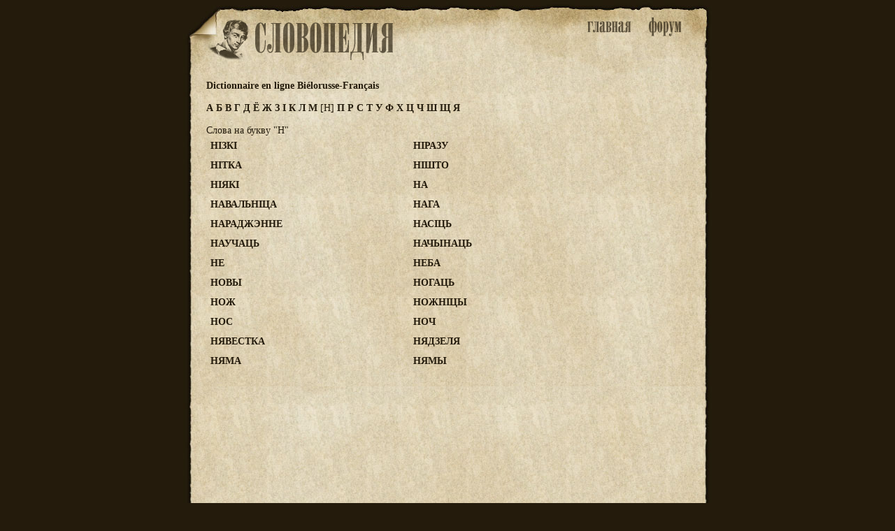

--- FILE ---
content_type: text/html; charset=utf-8
request_url: http://by.slovopedia.com/98/53405-0.html
body_size: 1896
content:
<head>
<meta http-equiv=Content-Type content="text/html;charset=utf-8">
<title>НIЗКI, НIРАЗУ, НIТКА, НIШТО, НIЯКI, НА, НАВАЛЬНIЦА, НАГА, НАРАДЖЭННЕ, НАСIЦЬ, НАУЧАЦЬ, НАЧЫНАЦЬ, НЕ, НЕБА, НОВЫ, НОГАЦЬ, НОЖ, НОЖНIЦЫ, НОС, НОЧ, НЯВЕСТКА, НЯДЗЕЛЯ, НЯМА, НЯМЫ - Dictionnaire en ligne Biélorusse-Français - Белорусские словари - Словопедия</title>
<meta property="og:description" content="">
<meta property="og:url" content="http://by.slovopedia.com/98/53405-0.html">
<meta property="og:image" content="http://www.slovopedia.com/social/button200x200.png">
<meta name="title" content="НIЗКI, НIРАЗУ, НIТКА, НIШТО, НIЯКI, НА, НАВАЛЬНIЦА, НАГА, НАРАДЖЭННЕ, НАСIЦЬ, НАУЧАЦЬ, НАЧЫНАЦЬ, НЕ, НЕБА, НОВЫ, НОГАЦЬ, НОЖ, НОЖНIЦЫ, НОС, НОЧ, НЯВЕСТКА, НЯДЗЕЛЯ, НЯМА, НЯМЫ - Dictionnaire en ligne Biélorusse-Français - Белорусские словари - Словопедия">
<meta name="description" content="">
<meta name="viewport" content="width=device-width,initial-scale=1">
<script async src="//pagead2.googlesyndication.com/pagead/js/adsbygoogle.js"></script>
<script>
  (adsbygoogle = window.adsbygoogle || []).push({
    google_ad_client: "ca-pub-4064130501058938",
    enable_page_level_ads: true
  });
</script>
<style>
.topa #tlogo {background-image:url(http://www.slovopedia.com/img/by/logo.png); }
</style>

<link rel="image_src" href="http://www.slovopedia.com/social/button200x200.png">
<link rel="stylesheet" type="text/css" href="http://www.slovopedia.com/img/style.css">
<link rel="stylesheet" type="text/css" href="http://www.slovopedia.com/img/style_common.css">
<link rel="stylesheet" type="text/css" href="http://www.slovopedia.com/img/style_media.css">
</head>
<body leftmargin=0 topmargin=0 marginwidth=0 marginheight=0>

<div id="page_main">
    <div class="topa">
	<div id="tlogo">
        <div id="holiday" style="margin-left:-23px;"></div>
	</div>
	<div id="tmenu">
	    <div id="tmain"><a id="tmainb" href="http://by.slovopedia.com/"><img src="http://www.slovopedia.com/img/by/main.png" title="Словари.Главная"></a></div>
	    <div id=tforum><a id="tforumb" href="http://forum.slovopedia.com/"><img src="http://www.slovopedia.com/img/by/forum.png" title="Форум"></a></div>
	</div>
    </div>
    <div class="sclear"></div>
    <div id="content">
<div class="dict_title">
    <strong>Dictionnaire en ligne Biélorusse-Français</strong><br></div>

<div class="dict_ruler">
    		    <a href="/98/53392-0.html">
	    		А
	    	    </a>
			    <a href="/98/53393-0.html">
	    		Б
	    	    </a>
			    <a href="/98/53394-0.html">
	    		В
	    	    </a>
			    <a href="/98/53395-0.html">
	    		Г
	    	    </a>
			    <a href="/98/53396-0.html">
	    		Д
	    	    </a>
			    <a href="/98/53377-0.html">
	    		Ё
	    	    </a>
			    <a href="/98/53398-0.html">
	    		Ж
	    	    </a>
			    <a href="/98/53399-0.html">
	    		З
	    	    </a>
			    <a href="/98/53382-0.html">
	    		І
	    	    </a>
			    <a href="/98/53402-0.html">
	    		К
	    	    </a>
			    <a href="/98/53403-0.html">
	    		Л
	    	    </a>
			    <a href="/98/53404-0.html">
	    		М
	    	    </a>
							[Н]
					    <a href="/98/53407-0.html">
	    		П
	    	    </a>
			    <a href="/98/53408-0.html">
	    		Р
	    	    </a>
			    <a href="/98/53409-0.html">
	    		С
	    	    </a>
			    <a href="/98/53410-0.html">
	    		Т
	    	    </a>
			    <a href="/98/53411-0.html">
	    		У
	    	    </a>
			    <a href="/98/53412-0.html">
	    		Ф
	    	    </a>
			    <a href="/98/53413-0.html">
	    		Х
	    	    </a>
			    <a href="/98/53414-0.html">
	    		Ц
	    	    </a>
			    <a href="/98/53415-0.html">
	    		Ч
	    	    </a>
			    <a href="/98/53416-0.html">
	    		Ш
	    	    </a>
			    <a href="/98/53417-0.html">
	    		Щ
	    	    </a>
			    <a href="/98/53423-0.html">
	    		Я
	    	    </a>
	</div>

<div class="vertical_adv">
<center>
<script type="text/javascript">
    google_ad_client = "ca-pub-4064130501058938";
        google_ad_slot = "9482202974";
            google_ad_width = 120;
                google_ad_height = 240;
                </script>
                <!-- by.slovopedia.com 120x240 -->
                <script type="text/javascript"
                src="//pagead2.googlesyndication.com/pagead/show_ads.js">
                </script>
</center></div>

	<div class="dict_word_on">
		Слова на букву "Н"
		</div>
			<div class="row_word"><a href="/98/53405/823995.html">НIЗКI</a></div>
			<div class="row_word"><a href="/98/53405/823996.html">НIРАЗУ</a></div>
			<div class="row_word"><a href="/98/53405/823997.html">НIТКА</a></div>
			<div class="row_word"><a href="/98/53405/823998.html">НIШТО</a></div>
			<div class="row_word"><a href="/98/53405/823999.html">НIЯКI</a></div>
			<div class="row_word"><a href="/98/53405/824000.html">НА</a></div>
			<div class="row_word"><a href="/98/53405/824001.html">НАВАЛЬНIЦА</a></div>
			<div class="row_word"><a href="/98/53405/824002.html">НАГА</a></div>
			<div class="row_word"><a href="/98/53405/824003.html">НАРАДЖЭННЕ</a></div>
			<div class="row_word"><a href="/98/53405/824004.html">НАСIЦЬ</a></div>
			<div class="row_word"><a href="/98/53405/824005.html">НАУЧАЦЬ</a></div>
			<div class="row_word"><a href="/98/53405/824006.html">НАЧЫНАЦЬ</a></div>
			<div class="row_word"><a href="/98/53405/824007.html">НЕ</a></div>
			<div class="row_word"><a href="/98/53405/824008.html">НЕБА</a></div>
			<div class="row_word"><a href="/98/53405/824009.html">НОВЫ</a></div>
			<div class="row_word"><a href="/98/53405/824010.html">НОГАЦЬ</a></div>
			<div class="row_word"><a href="/98/53405/824011.html">НОЖ</a></div>
			<div class="row_word"><a href="/98/53405/824012.html">НОЖНIЦЫ</a></div>
			<div class="row_word"><a href="/98/53405/824013.html">НОС</a></div>
			<div class="row_word"><a href="/98/53405/824014.html">НОЧ</a></div>
			<div class="row_word"><a href="/98/53405/824015.html">НЯВЕСТКА</a></div>
			<div class="row_word"><a href="/98/53405/824016.html">НЯДЗЕЛЯ</a></div>
			<div class="row_word"><a href="/98/53405/824017.html">НЯМА</a></div>
			<div class="row_word"><a href="/98/53405/824018.html">НЯМЫ</a></div>
	
	
        </div>
    <div id="sbottom" class="sclear">
    </div>
</div>

<div id="counters">
<!--LiveInternet counter--><script type="text/javascript"><!--
document.write("<a href='//www.liveinternet.ru/click' "+
"target=_blank><img src='//counter.yadro.ru/hit?t24.5;r"+
escape(document.referrer)+((typeof(screen)=="undefined")?"":
";s"+screen.width+"*"+screen.height+"*"+(screen.colorDepth?
screen.colorDepth:screen.pixelDepth))+";u"+escape(document.URL)+
";"+Math.random()+
"' alt='' title='LiveInternet: показано число посетителей за"+
" сегодня' "+
"border='0' width='88' height='15'><\/a>")
//--></script><!--/LiveInternet-->
</div>

</body>
</html>

--- FILE ---
content_type: text/html; charset=utf-8
request_url: https://www.google.com/recaptcha/api2/aframe
body_size: 268
content:
<!DOCTYPE HTML><html><head><meta http-equiv="content-type" content="text/html; charset=UTF-8"></head><body><script nonce="M-RPWNOyrPpMRzF9lM7yyg">/** Anti-fraud and anti-abuse applications only. See google.com/recaptcha */ try{var clients={'sodar':'https://pagead2.googlesyndication.com/pagead/sodar?'};window.addEventListener("message",function(a){try{if(a.source===window.parent){var b=JSON.parse(a.data);var c=clients[b['id']];if(c){var d=document.createElement('img');d.src=c+b['params']+'&rc='+(localStorage.getItem("rc::a")?sessionStorage.getItem("rc::b"):"");window.document.body.appendChild(d);sessionStorage.setItem("rc::e",parseInt(sessionStorage.getItem("rc::e")||0)+1);localStorage.setItem("rc::h",'1769710760390');}}}catch(b){}});window.parent.postMessage("_grecaptcha_ready", "*");}catch(b){}</script></body></html>

--- FILE ---
content_type: text/css
request_url: http://www.slovopedia.com/img/style.css
body_size: 924
content:
body {
	background-color: #241B0C;
	color:#241B0C;
	margin: 0;
}

input[type=text], textarea {
  -webkit-transition: all 0.30s ease-in-out;
  -moz-transition: all 0.30s ease-in-out;
  -ms-transition: all 0.30s ease-in-out;
  -o-transition: all 0.30s ease-in-out;
  outline: none;
}
input[type=text]:focus, textarea:focus {
  box-shadow: 0 0 2px #241B0C;
}
::selection {
  background: #241B0C;
  color:#DDCDA8;
}
::-moz-selection {
  background: #241B0C;
  color:#DDCDA8;
}

font.mainletters{
    font-size:12px;
    font-weight:normal;
}

input.search {
	color: #241B0C;	
	background-color: #DDCDA8;
	width: 130px;
	border: 1px solid #241B0C;
	font-size:12px;
}
textarea {
	color: #241B0C;	
	background-color: #DDCDA8;
	width: 300px;
	border: 1px solid #241B0C;
	font-size:11px;
}

textarea.words {
	color: #241B0C;	
	background-color: #DDCDA8;
	width: 600px;
	border: 1px solid #241B0C;
	font-size:11px;
}
textarea.code {
	color: #241B0C;	
	background-color: #DDCDA8;
	width: 400px;
	height: 70px;
	border: 1px solid #241B0C;
	font-size:11px;
}

#page_main {
	width:756px;
	background-color: #DDCDA8;
	margin: auto;
}

#content 
{
	min-height:620px;
	background : url(http://www.slovopedia.com/img/middlea.jpg) repeat-y;
	padding: 0 25px 0 25px;
	text-align:left;
}
#sbottom {
	background : url(http://www.slovopedia.com/img/bottoma.jpg) no-repeat;
	height:78px;
	padding:0 25px 0 25px;
}
#social_c {
    padding: 16px 0 0 0;
}
#counters {width:100%;text-align:center;clear:both;}

.sclear
{
	clear:both;
}
#intro {
}

#index_main {
	width: 100%;
	display: table;
}
#index_dict {
	padding:6px;
	vertical-align: top;
	display: table-cell;
	width:100%;
}
#index_right {
	padding:4px;
	width: 200px;
	vertical-align: top;
	display: table-cell;
}
.row {
	padding:2px;
}
.row_word {
	padding:6px 6px 6px 14px;
	float:left;
	width:270px;
}
.dict_word_on
{
	padding:8px 8px 0 8px;
}
.dict_pages,
.dict_ruler,
.dict_title {
	padding:8px;
}
.word {
	padding:6px 6px 6px 14px;
}
.word_view {
	padding:8px;
}

.ssearch {
	padding-bottom: 4px;
	float:left;
	width:220px;
}
.ssearch input[type="text"]
{
	float:left;
	height:20px;
}
.ssearch input[type=submit]
{
	float:left;
	margin-left:6px;
	color: #241B0C;	
	background-color: #DDCDA8;
	width: 50px;
	border: 1px solid #241B0C;
	height:20px;
}
.slinks {
	text-align:center;
	padding:4px 0 4px 0;
	float:left;
}
.top_words {
	float:left;
	width:190px;
	text-align:right;
}

.topa {
	width:756px;
	height:107px;
	background : url(http://www.slovopedia.com/img/topa.jpg) no-repeat;
}

.topa #tlogo {
	float:left;width:300px;
	height:107px;
	background-position: 29px 22px;
	background-repeat:no-repeat; 
}
.topa #tmenu {
	float:right;
	margin:20px 30px 0 0;
}
.topa #tforum {
	float:left;
}
.topa #tmain {
	float:left;
}

.word_adv {
	padding:8px;
}
.word_adv .adsbygoogle { 
	width: 660px; 
} 
.vertical_adv {
	text-align:right;
	float:right;
	width:120px;
	margin:0 0 8px 0;
}


--- FILE ---
content_type: text/css
request_url: http://www.slovopedia.com/img/style_media.css
body_size: 603
content:
@media screen and (max-width: 756px) {
	#page_main {
		width:100%;
		padding:0px;
		background-color : #DDCDA8;
		background : url(http://www.slovopedia.com/img/middlem.jpg) repeat-y;
	}
	.topa {
	    background : transparent;
	    width : 100%;
	    height : auto;
	}
	.topa #tlogo {
	    background-position: 4px 2px;
	    height : 70px;
	    float:left;
	}
	.topa #tmenu
	{
	    float:left;
	    width:auto;
	    height:auto;
	    margin:0;
	}
	#content {
		background-image : none;
		padding:0px;
		margin:16px;
		min-height:0px;
	}
	#sbottom {
		background-image : none;
		width:100%;
		height:78px;
		padding:0;
		margin 8px;
		background-image : url(http://www.slovopedia.com/img/bottomm.jpg);
		background-repeat: repeat-y;
		background-position: left bottom;
	}
	#counters{padding-top:10px;}
	.row_word {
		padding:6px 6px 6px 14px;
		float:none;
		width:auto;
	}
	.slinks {
		text-align:left;
		padding:16px 0 16px 0;
		clear:both;
	}
	#social_c {
	    padding:16px 0 16px 0;
	}

	#main {
		width: 100%;
		display: block;
	}
	#index_dict {
		padding:6px;
		vertical-align: top;
		display: block;
		float:none;
	}
	#index_right {
		text-align:center;
		padding:4px;
		width: 100%;
		vertical-align: top;
		display: block;
		float:none;
	}
	.top_words {
		display:none;
	}
	.slinks {
		text-align:center;
		width:100%;
	}
	#holiday{
		display:none;
		margin:0;
		padding:0;
	}
}
@media screen and (max-width: 620px) {
	.word_view {
		display:none;
	}
}
@media screen and (max-width: 640px) {
	.word_adv .adsbygoogle { width: 468px;} 
}
@media screen and (max-width: 500px) {
	.word_adv .adsbygoogle { width: 200px;} 
	.vertical_adv .adsbygoogle { display: none }
}
